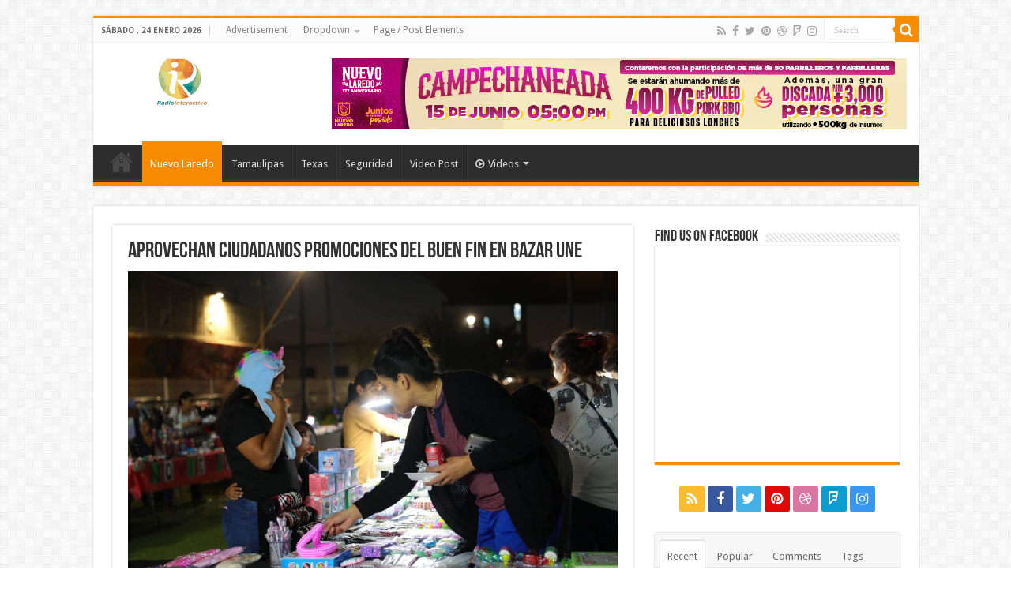

--- FILE ---
content_type: text/html; charset=UTF-8
request_url: https://www.radiointeractivo.com.mx/?p=4165
body_size: 72941
content:
<!DOCTYPE html>
<html lang="es" prefix="og: http://ogp.me/ns#">
<head>
<meta charset="UTF-8" />
<link rel="pingback" href="https://www.radiointeractivo.com.mx/xmlrpc.php" />
<title>APROVECHAN CIUDADANOS PROMOCIONES DEL BUEN FIN EN BAZAR UNE &#8211; Radio Interactivo</title>
<meta property="og:title" content="APROVECHAN CIUDADANOS PROMOCIONES DEL BUEN FIN EN BAZAR UNE - Radio Interactivo"/>
<meta property="og:type" content="article"/>
<meta property="og:description" content="Por: Staff | #NuevoLaredo #Tamaulipas Con música en vivo, negocios locales y promociones del “Buen f"/>
<meta property="og:url" content="https://www.radiointeractivo.com.mx/?p=4165"/>
<meta property="og:site_name" content="Radio Interactivo"/>
<meta property="og:image" content="https://www.radiointeractivo.com.mx/wp-content/uploads/2023/11/WhatsApp-Image-2023-11-19-at-1.55.28-PM-1.jpeg" />
<meta name='robots' content='max-image-preview:large' />
<link rel='dns-prefetch' href='//fonts.googleapis.com' />
<link rel="alternate" type="application/rss+xml" title="Radio Interactivo &raquo; Feed" href="https://www.radiointeractivo.com.mx/?feed=rss2" />
<link rel="alternate" type="application/rss+xml" title="Radio Interactivo &raquo; RSS de los comentarios" href="https://www.radiointeractivo.com.mx/?feed=comments-rss2" />
<link rel="alternate" type="application/rss+xml" title="Radio Interactivo &raquo; APROVECHAN CIUDADANOS PROMOCIONES DEL BUEN FIN EN BAZAR UNE RSS de los comentarios" href="https://www.radiointeractivo.com.mx/?feed=rss2&#038;p=4165" />
<link rel="alternate" title="oEmbed (JSON)" type="application/json+oembed" href="https://www.radiointeractivo.com.mx/index.php?rest_route=%2Foembed%2F1.0%2Fembed&#038;url=https%3A%2F%2Fwww.radiointeractivo.com.mx%2F%3Fp%3D4165" />
<link rel="alternate" title="oEmbed (XML)" type="text/xml+oembed" href="https://www.radiointeractivo.com.mx/index.php?rest_route=%2Foembed%2F1.0%2Fembed&#038;url=https%3A%2F%2Fwww.radiointeractivo.com.mx%2F%3Fp%3D4165&#038;format=xml" />
<style id='wp-img-auto-sizes-contain-inline-css' type='text/css'>
img:is([sizes=auto i],[sizes^="auto," i]){contain-intrinsic-size:3000px 1500px}
/*# sourceURL=wp-img-auto-sizes-contain-inline-css */
</style>
<style id='wp-emoji-styles-inline-css' type='text/css'>

	img.wp-smiley, img.emoji {
		display: inline !important;
		border: none !important;
		box-shadow: none !important;
		height: 1em !important;
		width: 1em !important;
		margin: 0 0.07em !important;
		vertical-align: -0.1em !important;
		background: none !important;
		padding: 0 !important;
	}
/*# sourceURL=wp-emoji-styles-inline-css */
</style>
<style id='wp-block-library-inline-css' type='text/css'>
:root{--wp-block-synced-color:#7a00df;--wp-block-synced-color--rgb:122,0,223;--wp-bound-block-color:var(--wp-block-synced-color);--wp-editor-canvas-background:#ddd;--wp-admin-theme-color:#007cba;--wp-admin-theme-color--rgb:0,124,186;--wp-admin-theme-color-darker-10:#006ba1;--wp-admin-theme-color-darker-10--rgb:0,107,160.5;--wp-admin-theme-color-darker-20:#005a87;--wp-admin-theme-color-darker-20--rgb:0,90,135;--wp-admin-border-width-focus:2px}@media (min-resolution:192dpi){:root{--wp-admin-border-width-focus:1.5px}}.wp-element-button{cursor:pointer}:root .has-very-light-gray-background-color{background-color:#eee}:root .has-very-dark-gray-background-color{background-color:#313131}:root .has-very-light-gray-color{color:#eee}:root .has-very-dark-gray-color{color:#313131}:root .has-vivid-green-cyan-to-vivid-cyan-blue-gradient-background{background:linear-gradient(135deg,#00d084,#0693e3)}:root .has-purple-crush-gradient-background{background:linear-gradient(135deg,#34e2e4,#4721fb 50%,#ab1dfe)}:root .has-hazy-dawn-gradient-background{background:linear-gradient(135deg,#faaca8,#dad0ec)}:root .has-subdued-olive-gradient-background{background:linear-gradient(135deg,#fafae1,#67a671)}:root .has-atomic-cream-gradient-background{background:linear-gradient(135deg,#fdd79a,#004a59)}:root .has-nightshade-gradient-background{background:linear-gradient(135deg,#330968,#31cdcf)}:root .has-midnight-gradient-background{background:linear-gradient(135deg,#020381,#2874fc)}:root{--wp--preset--font-size--normal:16px;--wp--preset--font-size--huge:42px}.has-regular-font-size{font-size:1em}.has-larger-font-size{font-size:2.625em}.has-normal-font-size{font-size:var(--wp--preset--font-size--normal)}.has-huge-font-size{font-size:var(--wp--preset--font-size--huge)}.has-text-align-center{text-align:center}.has-text-align-left{text-align:left}.has-text-align-right{text-align:right}.has-fit-text{white-space:nowrap!important}#end-resizable-editor-section{display:none}.aligncenter{clear:both}.items-justified-left{justify-content:flex-start}.items-justified-center{justify-content:center}.items-justified-right{justify-content:flex-end}.items-justified-space-between{justify-content:space-between}.screen-reader-text{border:0;clip-path:inset(50%);height:1px;margin:-1px;overflow:hidden;padding:0;position:absolute;width:1px;word-wrap:normal!important}.screen-reader-text:focus{background-color:#ddd;clip-path:none;color:#444;display:block;font-size:1em;height:auto;left:5px;line-height:normal;padding:15px 23px 14px;text-decoration:none;top:5px;width:auto;z-index:100000}html :where(.has-border-color){border-style:solid}html :where([style*=border-top-color]){border-top-style:solid}html :where([style*=border-right-color]){border-right-style:solid}html :where([style*=border-bottom-color]){border-bottom-style:solid}html :where([style*=border-left-color]){border-left-style:solid}html :where([style*=border-width]){border-style:solid}html :where([style*=border-top-width]){border-top-style:solid}html :where([style*=border-right-width]){border-right-style:solid}html :where([style*=border-bottom-width]){border-bottom-style:solid}html :where([style*=border-left-width]){border-left-style:solid}html :where(img[class*=wp-image-]){height:auto;max-width:100%}:where(figure){margin:0 0 1em}html :where(.is-position-sticky){--wp-admin--admin-bar--position-offset:var(--wp-admin--admin-bar--height,0px)}@media screen and (max-width:600px){html :where(.is-position-sticky){--wp-admin--admin-bar--position-offset:0px}}

/*# sourceURL=wp-block-library-inline-css */
</style><style id='wp-block-image-inline-css' type='text/css'>
.wp-block-image>a,.wp-block-image>figure>a{display:inline-block}.wp-block-image img{box-sizing:border-box;height:auto;max-width:100%;vertical-align:bottom}@media not (prefers-reduced-motion){.wp-block-image img.hide{visibility:hidden}.wp-block-image img.show{animation:show-content-image .4s}}.wp-block-image[style*=border-radius] img,.wp-block-image[style*=border-radius]>a{border-radius:inherit}.wp-block-image.has-custom-border img{box-sizing:border-box}.wp-block-image.aligncenter{text-align:center}.wp-block-image.alignfull>a,.wp-block-image.alignwide>a{width:100%}.wp-block-image.alignfull img,.wp-block-image.alignwide img{height:auto;width:100%}.wp-block-image .aligncenter,.wp-block-image .alignleft,.wp-block-image .alignright,.wp-block-image.aligncenter,.wp-block-image.alignleft,.wp-block-image.alignright{display:table}.wp-block-image .aligncenter>figcaption,.wp-block-image .alignleft>figcaption,.wp-block-image .alignright>figcaption,.wp-block-image.aligncenter>figcaption,.wp-block-image.alignleft>figcaption,.wp-block-image.alignright>figcaption{caption-side:bottom;display:table-caption}.wp-block-image .alignleft{float:left;margin:.5em 1em .5em 0}.wp-block-image .alignright{float:right;margin:.5em 0 .5em 1em}.wp-block-image .aligncenter{margin-left:auto;margin-right:auto}.wp-block-image :where(figcaption){margin-bottom:1em;margin-top:.5em}.wp-block-image.is-style-circle-mask img{border-radius:9999px}@supports ((-webkit-mask-image:none) or (mask-image:none)) or (-webkit-mask-image:none){.wp-block-image.is-style-circle-mask img{border-radius:0;-webkit-mask-image:url('data:image/svg+xml;utf8,<svg viewBox="0 0 100 100" xmlns="http://www.w3.org/2000/svg"><circle cx="50" cy="50" r="50"/></svg>');mask-image:url('data:image/svg+xml;utf8,<svg viewBox="0 0 100 100" xmlns="http://www.w3.org/2000/svg"><circle cx="50" cy="50" r="50"/></svg>');mask-mode:alpha;-webkit-mask-position:center;mask-position:center;-webkit-mask-repeat:no-repeat;mask-repeat:no-repeat;-webkit-mask-size:contain;mask-size:contain}}:root :where(.wp-block-image.is-style-rounded img,.wp-block-image .is-style-rounded img){border-radius:9999px}.wp-block-image figure{margin:0}.wp-lightbox-container{display:flex;flex-direction:column;position:relative}.wp-lightbox-container img{cursor:zoom-in}.wp-lightbox-container img:hover+button{opacity:1}.wp-lightbox-container button{align-items:center;backdrop-filter:blur(16px) saturate(180%);background-color:#5a5a5a40;border:none;border-radius:4px;cursor:zoom-in;display:flex;height:20px;justify-content:center;opacity:0;padding:0;position:absolute;right:16px;text-align:center;top:16px;width:20px;z-index:100}@media not (prefers-reduced-motion){.wp-lightbox-container button{transition:opacity .2s ease}}.wp-lightbox-container button:focus-visible{outline:3px auto #5a5a5a40;outline:3px auto -webkit-focus-ring-color;outline-offset:3px}.wp-lightbox-container button:hover{cursor:pointer;opacity:1}.wp-lightbox-container button:focus{opacity:1}.wp-lightbox-container button:focus,.wp-lightbox-container button:hover,.wp-lightbox-container button:not(:hover):not(:active):not(.has-background){background-color:#5a5a5a40;border:none}.wp-lightbox-overlay{box-sizing:border-box;cursor:zoom-out;height:100vh;left:0;overflow:hidden;position:fixed;top:0;visibility:hidden;width:100%;z-index:100000}.wp-lightbox-overlay .close-button{align-items:center;cursor:pointer;display:flex;justify-content:center;min-height:40px;min-width:40px;padding:0;position:absolute;right:calc(env(safe-area-inset-right) + 16px);top:calc(env(safe-area-inset-top) + 16px);z-index:5000000}.wp-lightbox-overlay .close-button:focus,.wp-lightbox-overlay .close-button:hover,.wp-lightbox-overlay .close-button:not(:hover):not(:active):not(.has-background){background:none;border:none}.wp-lightbox-overlay .lightbox-image-container{height:var(--wp--lightbox-container-height);left:50%;overflow:hidden;position:absolute;top:50%;transform:translate(-50%,-50%);transform-origin:top left;width:var(--wp--lightbox-container-width);z-index:9999999999}.wp-lightbox-overlay .wp-block-image{align-items:center;box-sizing:border-box;display:flex;height:100%;justify-content:center;margin:0;position:relative;transform-origin:0 0;width:100%;z-index:3000000}.wp-lightbox-overlay .wp-block-image img{height:var(--wp--lightbox-image-height);min-height:var(--wp--lightbox-image-height);min-width:var(--wp--lightbox-image-width);width:var(--wp--lightbox-image-width)}.wp-lightbox-overlay .wp-block-image figcaption{display:none}.wp-lightbox-overlay button{background:none;border:none}.wp-lightbox-overlay .scrim{background-color:#fff;height:100%;opacity:.9;position:absolute;width:100%;z-index:2000000}.wp-lightbox-overlay.active{visibility:visible}@media not (prefers-reduced-motion){.wp-lightbox-overlay.active{animation:turn-on-visibility .25s both}.wp-lightbox-overlay.active img{animation:turn-on-visibility .35s both}.wp-lightbox-overlay.show-closing-animation:not(.active){animation:turn-off-visibility .35s both}.wp-lightbox-overlay.show-closing-animation:not(.active) img{animation:turn-off-visibility .25s both}.wp-lightbox-overlay.zoom.active{animation:none;opacity:1;visibility:visible}.wp-lightbox-overlay.zoom.active .lightbox-image-container{animation:lightbox-zoom-in .4s}.wp-lightbox-overlay.zoom.active .lightbox-image-container img{animation:none}.wp-lightbox-overlay.zoom.active .scrim{animation:turn-on-visibility .4s forwards}.wp-lightbox-overlay.zoom.show-closing-animation:not(.active){animation:none}.wp-lightbox-overlay.zoom.show-closing-animation:not(.active) .lightbox-image-container{animation:lightbox-zoom-out .4s}.wp-lightbox-overlay.zoom.show-closing-animation:not(.active) .lightbox-image-container img{animation:none}.wp-lightbox-overlay.zoom.show-closing-animation:not(.active) .scrim{animation:turn-off-visibility .4s forwards}}@keyframes show-content-image{0%{visibility:hidden}99%{visibility:hidden}to{visibility:visible}}@keyframes turn-on-visibility{0%{opacity:0}to{opacity:1}}@keyframes turn-off-visibility{0%{opacity:1;visibility:visible}99%{opacity:0;visibility:visible}to{opacity:0;visibility:hidden}}@keyframes lightbox-zoom-in{0%{transform:translate(calc((-100vw + var(--wp--lightbox-scrollbar-width))/2 + var(--wp--lightbox-initial-left-position)),calc(-50vh + var(--wp--lightbox-initial-top-position))) scale(var(--wp--lightbox-scale))}to{transform:translate(-50%,-50%) scale(1)}}@keyframes lightbox-zoom-out{0%{transform:translate(-50%,-50%) scale(1);visibility:visible}99%{visibility:visible}to{transform:translate(calc((-100vw + var(--wp--lightbox-scrollbar-width))/2 + var(--wp--lightbox-initial-left-position)),calc(-50vh + var(--wp--lightbox-initial-top-position))) scale(var(--wp--lightbox-scale));visibility:hidden}}
/*# sourceURL=https://www.radiointeractivo.com.mx/wp-includes/blocks/image/style.min.css */
</style>
<style id='wp-block-paragraph-inline-css' type='text/css'>
.is-small-text{font-size:.875em}.is-regular-text{font-size:1em}.is-large-text{font-size:2.25em}.is-larger-text{font-size:3em}.has-drop-cap:not(:focus):first-letter{float:left;font-size:8.4em;font-style:normal;font-weight:100;line-height:.68;margin:.05em .1em 0 0;text-transform:uppercase}body.rtl .has-drop-cap:not(:focus):first-letter{float:none;margin-left:.1em}p.has-drop-cap.has-background{overflow:hidden}:root :where(p.has-background){padding:1.25em 2.375em}:where(p.has-text-color:not(.has-link-color)) a{color:inherit}p.has-text-align-left[style*="writing-mode:vertical-lr"],p.has-text-align-right[style*="writing-mode:vertical-rl"]{rotate:180deg}
/*# sourceURL=https://www.radiointeractivo.com.mx/wp-includes/blocks/paragraph/style.min.css */
</style>
<style id='global-styles-inline-css' type='text/css'>
:root{--wp--preset--aspect-ratio--square: 1;--wp--preset--aspect-ratio--4-3: 4/3;--wp--preset--aspect-ratio--3-4: 3/4;--wp--preset--aspect-ratio--3-2: 3/2;--wp--preset--aspect-ratio--2-3: 2/3;--wp--preset--aspect-ratio--16-9: 16/9;--wp--preset--aspect-ratio--9-16: 9/16;--wp--preset--color--black: #000000;--wp--preset--color--cyan-bluish-gray: #abb8c3;--wp--preset--color--white: #ffffff;--wp--preset--color--pale-pink: #f78da7;--wp--preset--color--vivid-red: #cf2e2e;--wp--preset--color--luminous-vivid-orange: #ff6900;--wp--preset--color--luminous-vivid-amber: #fcb900;--wp--preset--color--light-green-cyan: #7bdcb5;--wp--preset--color--vivid-green-cyan: #00d084;--wp--preset--color--pale-cyan-blue: #8ed1fc;--wp--preset--color--vivid-cyan-blue: #0693e3;--wp--preset--color--vivid-purple: #9b51e0;--wp--preset--gradient--vivid-cyan-blue-to-vivid-purple: linear-gradient(135deg,rgb(6,147,227) 0%,rgb(155,81,224) 100%);--wp--preset--gradient--light-green-cyan-to-vivid-green-cyan: linear-gradient(135deg,rgb(122,220,180) 0%,rgb(0,208,130) 100%);--wp--preset--gradient--luminous-vivid-amber-to-luminous-vivid-orange: linear-gradient(135deg,rgb(252,185,0) 0%,rgb(255,105,0) 100%);--wp--preset--gradient--luminous-vivid-orange-to-vivid-red: linear-gradient(135deg,rgb(255,105,0) 0%,rgb(207,46,46) 100%);--wp--preset--gradient--very-light-gray-to-cyan-bluish-gray: linear-gradient(135deg,rgb(238,238,238) 0%,rgb(169,184,195) 100%);--wp--preset--gradient--cool-to-warm-spectrum: linear-gradient(135deg,rgb(74,234,220) 0%,rgb(151,120,209) 20%,rgb(207,42,186) 40%,rgb(238,44,130) 60%,rgb(251,105,98) 80%,rgb(254,248,76) 100%);--wp--preset--gradient--blush-light-purple: linear-gradient(135deg,rgb(255,206,236) 0%,rgb(152,150,240) 100%);--wp--preset--gradient--blush-bordeaux: linear-gradient(135deg,rgb(254,205,165) 0%,rgb(254,45,45) 50%,rgb(107,0,62) 100%);--wp--preset--gradient--luminous-dusk: linear-gradient(135deg,rgb(255,203,112) 0%,rgb(199,81,192) 50%,rgb(65,88,208) 100%);--wp--preset--gradient--pale-ocean: linear-gradient(135deg,rgb(255,245,203) 0%,rgb(182,227,212) 50%,rgb(51,167,181) 100%);--wp--preset--gradient--electric-grass: linear-gradient(135deg,rgb(202,248,128) 0%,rgb(113,206,126) 100%);--wp--preset--gradient--midnight: linear-gradient(135deg,rgb(2,3,129) 0%,rgb(40,116,252) 100%);--wp--preset--font-size--small: 13px;--wp--preset--font-size--medium: 20px;--wp--preset--font-size--large: 36px;--wp--preset--font-size--x-large: 42px;--wp--preset--spacing--20: 0.44rem;--wp--preset--spacing--30: 0.67rem;--wp--preset--spacing--40: 1rem;--wp--preset--spacing--50: 1.5rem;--wp--preset--spacing--60: 2.25rem;--wp--preset--spacing--70: 3.38rem;--wp--preset--spacing--80: 5.06rem;--wp--preset--shadow--natural: 6px 6px 9px rgba(0, 0, 0, 0.2);--wp--preset--shadow--deep: 12px 12px 50px rgba(0, 0, 0, 0.4);--wp--preset--shadow--sharp: 6px 6px 0px rgba(0, 0, 0, 0.2);--wp--preset--shadow--outlined: 6px 6px 0px -3px rgb(255, 255, 255), 6px 6px rgb(0, 0, 0);--wp--preset--shadow--crisp: 6px 6px 0px rgb(0, 0, 0);}:where(.is-layout-flex){gap: 0.5em;}:where(.is-layout-grid){gap: 0.5em;}body .is-layout-flex{display: flex;}.is-layout-flex{flex-wrap: wrap;align-items: center;}.is-layout-flex > :is(*, div){margin: 0;}body .is-layout-grid{display: grid;}.is-layout-grid > :is(*, div){margin: 0;}:where(.wp-block-columns.is-layout-flex){gap: 2em;}:where(.wp-block-columns.is-layout-grid){gap: 2em;}:where(.wp-block-post-template.is-layout-flex){gap: 1.25em;}:where(.wp-block-post-template.is-layout-grid){gap: 1.25em;}.has-black-color{color: var(--wp--preset--color--black) !important;}.has-cyan-bluish-gray-color{color: var(--wp--preset--color--cyan-bluish-gray) !important;}.has-white-color{color: var(--wp--preset--color--white) !important;}.has-pale-pink-color{color: var(--wp--preset--color--pale-pink) !important;}.has-vivid-red-color{color: var(--wp--preset--color--vivid-red) !important;}.has-luminous-vivid-orange-color{color: var(--wp--preset--color--luminous-vivid-orange) !important;}.has-luminous-vivid-amber-color{color: var(--wp--preset--color--luminous-vivid-amber) !important;}.has-light-green-cyan-color{color: var(--wp--preset--color--light-green-cyan) !important;}.has-vivid-green-cyan-color{color: var(--wp--preset--color--vivid-green-cyan) !important;}.has-pale-cyan-blue-color{color: var(--wp--preset--color--pale-cyan-blue) !important;}.has-vivid-cyan-blue-color{color: var(--wp--preset--color--vivid-cyan-blue) !important;}.has-vivid-purple-color{color: var(--wp--preset--color--vivid-purple) !important;}.has-black-background-color{background-color: var(--wp--preset--color--black) !important;}.has-cyan-bluish-gray-background-color{background-color: var(--wp--preset--color--cyan-bluish-gray) !important;}.has-white-background-color{background-color: var(--wp--preset--color--white) !important;}.has-pale-pink-background-color{background-color: var(--wp--preset--color--pale-pink) !important;}.has-vivid-red-background-color{background-color: var(--wp--preset--color--vivid-red) !important;}.has-luminous-vivid-orange-background-color{background-color: var(--wp--preset--color--luminous-vivid-orange) !important;}.has-luminous-vivid-amber-background-color{background-color: var(--wp--preset--color--luminous-vivid-amber) !important;}.has-light-green-cyan-background-color{background-color: var(--wp--preset--color--light-green-cyan) !important;}.has-vivid-green-cyan-background-color{background-color: var(--wp--preset--color--vivid-green-cyan) !important;}.has-pale-cyan-blue-background-color{background-color: var(--wp--preset--color--pale-cyan-blue) !important;}.has-vivid-cyan-blue-background-color{background-color: var(--wp--preset--color--vivid-cyan-blue) !important;}.has-vivid-purple-background-color{background-color: var(--wp--preset--color--vivid-purple) !important;}.has-black-border-color{border-color: var(--wp--preset--color--black) !important;}.has-cyan-bluish-gray-border-color{border-color: var(--wp--preset--color--cyan-bluish-gray) !important;}.has-white-border-color{border-color: var(--wp--preset--color--white) !important;}.has-pale-pink-border-color{border-color: var(--wp--preset--color--pale-pink) !important;}.has-vivid-red-border-color{border-color: var(--wp--preset--color--vivid-red) !important;}.has-luminous-vivid-orange-border-color{border-color: var(--wp--preset--color--luminous-vivid-orange) !important;}.has-luminous-vivid-amber-border-color{border-color: var(--wp--preset--color--luminous-vivid-amber) !important;}.has-light-green-cyan-border-color{border-color: var(--wp--preset--color--light-green-cyan) !important;}.has-vivid-green-cyan-border-color{border-color: var(--wp--preset--color--vivid-green-cyan) !important;}.has-pale-cyan-blue-border-color{border-color: var(--wp--preset--color--pale-cyan-blue) !important;}.has-vivid-cyan-blue-border-color{border-color: var(--wp--preset--color--vivid-cyan-blue) !important;}.has-vivid-purple-border-color{border-color: var(--wp--preset--color--vivid-purple) !important;}.has-vivid-cyan-blue-to-vivid-purple-gradient-background{background: var(--wp--preset--gradient--vivid-cyan-blue-to-vivid-purple) !important;}.has-light-green-cyan-to-vivid-green-cyan-gradient-background{background: var(--wp--preset--gradient--light-green-cyan-to-vivid-green-cyan) !important;}.has-luminous-vivid-amber-to-luminous-vivid-orange-gradient-background{background: var(--wp--preset--gradient--luminous-vivid-amber-to-luminous-vivid-orange) !important;}.has-luminous-vivid-orange-to-vivid-red-gradient-background{background: var(--wp--preset--gradient--luminous-vivid-orange-to-vivid-red) !important;}.has-very-light-gray-to-cyan-bluish-gray-gradient-background{background: var(--wp--preset--gradient--very-light-gray-to-cyan-bluish-gray) !important;}.has-cool-to-warm-spectrum-gradient-background{background: var(--wp--preset--gradient--cool-to-warm-spectrum) !important;}.has-blush-light-purple-gradient-background{background: var(--wp--preset--gradient--blush-light-purple) !important;}.has-blush-bordeaux-gradient-background{background: var(--wp--preset--gradient--blush-bordeaux) !important;}.has-luminous-dusk-gradient-background{background: var(--wp--preset--gradient--luminous-dusk) !important;}.has-pale-ocean-gradient-background{background: var(--wp--preset--gradient--pale-ocean) !important;}.has-electric-grass-gradient-background{background: var(--wp--preset--gradient--electric-grass) !important;}.has-midnight-gradient-background{background: var(--wp--preset--gradient--midnight) !important;}.has-small-font-size{font-size: var(--wp--preset--font-size--small) !important;}.has-medium-font-size{font-size: var(--wp--preset--font-size--medium) !important;}.has-large-font-size{font-size: var(--wp--preset--font-size--large) !important;}.has-x-large-font-size{font-size: var(--wp--preset--font-size--x-large) !important;}
/*# sourceURL=global-styles-inline-css */
</style>

<style id='classic-theme-styles-inline-css' type='text/css'>
/*! This file is auto-generated */
.wp-block-button__link{color:#fff;background-color:#32373c;border-radius:9999px;box-shadow:none;text-decoration:none;padding:calc(.667em + 2px) calc(1.333em + 2px);font-size:1.125em}.wp-block-file__button{background:#32373c;color:#fff;text-decoration:none}
/*# sourceURL=/wp-includes/css/classic-themes.min.css */
</style>
<link rel='stylesheet' id='taqyeem-buttons-style-css' href='https://www.radiointeractivo.com.mx/wp-content/plugins/taqyeem-buttons/assets/style.css' type='text/css' media='all' />
<link rel='stylesheet' id='taqyeem-style-css' href='https://www.radiointeractivo.com.mx/wp-content/plugins/taqyeem/style.css' type='text/css' media='all' />
<link rel='stylesheet' id='tie-style-css' href='https://www.radiointeractivo.com.mx/wp-content/themes/sahifa/style.css' type='text/css' media='all' />
<link rel='stylesheet' id='tie-ilightbox-skin-css' href='https://www.radiointeractivo.com.mx/wp-content/themes/sahifa/css/ilightbox/dark-skin/skin.css' type='text/css' media='all' />
<link rel='stylesheet' id='Droid+Sans-css' href='https://fonts.googleapis.com/css?family=Droid+Sans%3Aregular%2C700' type='text/css' media='all' />
<script type="text/javascript" src="https://www.radiointeractivo.com.mx/wp-includes/js/jquery/jquery.min.js" id="jquery-core-js"></script>
<script type="text/javascript" src="https://www.radiointeractivo.com.mx/wp-includes/js/jquery/jquery-migrate.min.js" id="jquery-migrate-js"></script>
<script type="text/javascript" src="https://www.radiointeractivo.com.mx/wp-content/plugins/taqyeem/js/tie.js" id="taqyeem-main-js"></script>
<link rel="https://api.w.org/" href="https://www.radiointeractivo.com.mx/index.php?rest_route=/" /><link rel="alternate" title="JSON" type="application/json" href="https://www.radiointeractivo.com.mx/index.php?rest_route=/wp/v2/posts/4165" /><link rel="EditURI" type="application/rsd+xml" title="RSD" href="https://www.radiointeractivo.com.mx/xmlrpc.php?rsd" />
<meta name="generator" content="WordPress 6.9" />
<link rel="canonical" href="https://www.radiointeractivo.com.mx/?p=4165" />
<link rel='shortlink' href='https://www.radiointeractivo.com.mx/?p=4165' />
<script type='text/javascript'>
/* <![CDATA[ */
var taqyeem = {"ajaxurl":"https://www.radiointeractivo.com.mx/wp-admin/admin-ajax.php" , "your_rating":"Your Rating:"};
/* ]]> */
</script>

<style type="text/css" media="screen">

</style>
<link rel="shortcut icon" href="https://www.radiointeractivo.com.mx/wp-content/themes/sahifa/favicon.ico" title="Favicon" />
<!--[if IE]>
<script type="text/javascript">jQuery(document).ready(function (){ jQuery(".menu-item").has("ul").children("a").attr("aria-haspopup", "true");});</script>
<![endif]-->
<!--[if lt IE 9]>
<script src="https://www.radiointeractivo.com.mx/wp-content/themes/sahifa/js/html5.js"></script>
<script src="https://www.radiointeractivo.com.mx/wp-content/themes/sahifa/js/selectivizr-min.js"></script>
<![endif]-->
<!--[if IE 9]>
<link rel="stylesheet" type="text/css" media="all" href="https://www.radiointeractivo.com.mx/wp-content/themes/sahifa/css/ie9.css" />
<![endif]-->
<!--[if IE 8]>
<link rel="stylesheet" type="text/css" media="all" href="https://www.radiointeractivo.com.mx/wp-content/themes/sahifa/css/ie8.css" />
<![endif]-->
<!--[if IE 7]>
<link rel="stylesheet" type="text/css" media="all" href="https://www.radiointeractivo.com.mx/wp-content/themes/sahifa/css/ie7.css" />
<![endif]-->


<meta name="viewport" content="width=device-width, initial-scale=1.0" />
<link rel="apple-touch-icon-precomposed" sizes="144x144" href="https://www.radiointeractivo.com.mx/wp-content/uploads/2023/08/144_144-RADIO.png" />
<link rel="apple-touch-icon-precomposed" sizes="120x120" href="https://www.radiointeractivo.com.mx/wp-content/uploads/2023/08/120_120-RADIO.png" />
<link rel="apple-touch-icon-precomposed" sizes="72x72" href="https://www.radiointeractivo.com.mx/wp-content/uploads/2023/08/72_72-RADIO.png" />
<link rel="apple-touch-icon-precomposed" href="https://www.radiointeractivo.com.mx/wp-content/uploads/2023/08/57_57-RADIO.png" />



<style type="text/css" media="screen">

body{
	font-family: 'Droid Sans';
}


</style>

		<script type="text/javascript">
			/* <![CDATA[ */
				var sf_position = '0';
				var sf_templates = "<a href=\"{search_url_escaped}\">View All Results<\/a>";
				var sf_input = '.search-live';
				jQuery(document).ready(function(){
					jQuery(sf_input).ajaxyLiveSearch({"expand":false,"searchUrl":"https:\/\/www.radiointeractivo.com.mx\/?s=%s","text":"Search","delay":500,"iwidth":180,"width":315,"ajaxUrl":"https:\/\/www.radiointeractivo.com.mx\/wp-admin\/admin-ajax.php","rtl":0});
					jQuery(".live-search_ajaxy-selective-input").keyup(function() {
						var width = jQuery(this).val().length * 8;
						if(width < 50) {
							width = 50;
						}
						jQuery(this).width(width);
					});
					jQuery(".live-search_ajaxy-selective-search").click(function() {
						jQuery(this).find(".live-search_ajaxy-selective-input").focus();
					});
					jQuery(".live-search_ajaxy-selective-close").click(function() {
						jQuery(this).parent().remove();
					});
				});
			/* ]]> */
		</script>
		<link rel="icon" href="https://www.radiointeractivo.com.mx/wp-content/uploads/2023/08/cropped-144_144-RADIO-32x32.png" sizes="32x32" />
<link rel="icon" href="https://www.radiointeractivo.com.mx/wp-content/uploads/2023/08/cropped-144_144-RADIO-192x192.png" sizes="192x192" />
<link rel="apple-touch-icon" href="https://www.radiointeractivo.com.mx/wp-content/uploads/2023/08/cropped-144_144-RADIO-180x180.png" />
<meta name="msapplication-TileImage" content="https://www.radiointeractivo.com.mx/wp-content/uploads/2023/08/cropped-144_144-RADIO-270x270.png" />
</head>
<body id="top" class="wp-singular post-template-default single single-post postid-4165 single-format-standard wp-theme-sahifa lazy-enabled">

<div class="wrapper-outer">

	<div class="background-cover"></div>

	<aside id="slide-out">

			<div class="search-mobile">
			<form method="get" id="searchform-mobile" action="https://www.radiointeractivo.com.mx/">
				<button class="search-button" type="submit" value="Search"><i class="fa fa-search"></i></button>
				<input type="text" id="s-mobile" name="s" title="Search" value="Search" onfocus="if (this.value == 'Search') {this.value = '';}" onblur="if (this.value == '') {this.value = 'Search';}"  />
			</form>
		</div><!-- .search-mobile /-->
	
			<div class="social-icons">
		<a class="ttip-none" title="Rss" href="https://www.radiointeractivo.com.mx/?feed=rss2" target="_blank"><i class="fa fa-rss"></i></a><a class="ttip-none" title="Facebook" href="https://www.facebook.com/TieLabs" target="_blank"><i class="fa fa-facebook"></i></a><a class="ttip-none" title="Twitter" href="https://twitter.com/TieLabs" target="_blank"><i class="fa fa-twitter"></i></a><a class="ttip-none" title="Pinterest" href="http://www.pinterest.com/mo3aser/" target="_blank"><i class="fa fa-pinterest"></i></a><a class="ttip-none" title="Dribbble" href="http://dribbble.com/mo3aser" target="_blank"><i class="fa fa-dribbble"></i></a><a class="ttip-none" title="Foursquare" href="https://foursquare.com/mo3aser" target="_blank"><i class="fa fa-foursquare"></i></a><a class="ttip-none" title="instagram" href="http://instagram.com/imo3aser" target="_blank"><i class="fa fa-instagram"></i></a>
			</div>

	
		<div id="mobile-menu" ></div>
	</aside><!-- #slide-out /-->

		<div id="wrapper" class="boxed">
		<div class="inner-wrapper">

		<header id="theme-header" class="theme-header">
						<div id="top-nav" class="top-nav">
				<div class="container">

							<span class="today-date">sábado ,  24  enero 2026</span>
				<div class="top-menu"><ul id="menu-top" class="menu"><li id="menu-item-685" class="menu-item menu-item-type-post_type menu-item-object-page menu-item-685"><a href="https://www.radiointeractivo.com.mx/?page_id=377">Advertisement</a></li>
<li id="menu-item-626" class="menu-item menu-item-type-custom menu-item-object-custom menu-item-has-children menu-item-626"><a href="#">Dropdown</a>
<ul class="sub-menu">
	<li id="menu-item-627" class="menu-item menu-item-type-custom menu-item-object-custom menu-item-627"><a href="#">Sub Menu</a></li>
	<li id="menu-item-629" class="menu-item menu-item-type-custom menu-item-object-custom menu-item-has-children menu-item-629"><a href="#">Sub Menu</a>
	<ul class="sub-menu">
		<li id="menu-item-630" class="menu-item menu-item-type-custom menu-item-object-custom menu-item-630"><a href="#">Sub Menu 2</a></li>
		<li id="menu-item-631" class="menu-item menu-item-type-custom menu-item-object-custom menu-item-631"><a href="#">Sub Menu 2</a></li>
	</ul>
</li>
	<li id="menu-item-628" class="menu-item menu-item-type-custom menu-item-object-custom menu-item-628"><a href="#">Sub Menu</a></li>
</ul>
</li>
<li id="menu-item-686" class="menu-item menu-item-type-post_type menu-item-object-page menu-item-686"><a href="https://www.radiointeractivo.com.mx/?page_id=363">Page / Post Elements</a></li>
</ul></div>
						<div class="search-block">
						<form method="get" id="searchform-header" action="https://www.radiointeractivo.com.mx/">
							<button class="search-button" type="submit" value="Search"><i class="fa fa-search"></i></button>
							<input class="search-live" type="text" id="s-header" name="s" title="Search" value="Search" onfocus="if (this.value == 'Search') {this.value = '';}" onblur="if (this.value == '') {this.value = 'Search';}"  />
						</form>
					</div><!-- .search-block /-->
			<div class="social-icons">
		<a class="ttip-none" title="Rss" href="https://www.radiointeractivo.com.mx/?feed=rss2" target="_blank"><i class="fa fa-rss"></i></a><a class="ttip-none" title="Facebook" href="https://www.facebook.com/TieLabs" target="_blank"><i class="fa fa-facebook"></i></a><a class="ttip-none" title="Twitter" href="https://twitter.com/TieLabs" target="_blank"><i class="fa fa-twitter"></i></a><a class="ttip-none" title="Pinterest" href="http://www.pinterest.com/mo3aser/" target="_blank"><i class="fa fa-pinterest"></i></a><a class="ttip-none" title="Dribbble" href="http://dribbble.com/mo3aser" target="_blank"><i class="fa fa-dribbble"></i></a><a class="ttip-none" title="Foursquare" href="https://foursquare.com/mo3aser" target="_blank"><i class="fa fa-foursquare"></i></a><a class="ttip-none" title="instagram" href="http://instagram.com/imo3aser" target="_blank"><i class="fa fa-instagram"></i></a>
			</div>

	
	
				</div><!-- .container /-->
			</div><!-- .top-menu /-->
			
		<div class="header-content">

					<a id="slide-out-open" class="slide-out-open" href="#"><span></span></a>
		
			<div class="logo">
			<h2>								<a title="Radio Interactivo" href="https://www.radiointeractivo.com.mx/">
					<img src="https://www.radiointeractivo.com.mx/wp-content/uploads/2023/08/Diseno-sin-titulo-14.png" alt="Radio Interactivo"  /><strong>Radio Interactivo </strong>
				</a>
			</h2>			</div><!-- .logo /-->
			<div class="e3lan e3lan-top">
			<a href="https://www.radiointeractivo.com.mx/wp-content/uploads/2024/03/Diseno-sin-titulo-4.png" title="" >
				<img src="https://www.radiointeractivo.com.mx/wp-content/uploads/2025/06/BANNER-CAMPECHANEADA-3.jpg" alt="" />
			</a>
				</div>			<div class="clear"></div>

		</div>
													<nav id="main-nav">
				<div class="container">

									<a class="main-nav-logo" title="Radio Interactivo" href="https://www.radiointeractivo.com.mx/">
						<img src="https://www.radiointeractivo.com.mx/wp-content/uploads/2023/08/144_144-RADIO.png" width="195" height="54" alt="Radio Interactivo">
					</a>
				
					<div class="main-menu"><ul id="menu-main-menu" class="menu"><li id="menu-item-633" class="menu-item menu-item-type-custom menu-item-object-custom menu-item-home menu-item-633"><a href="https://www.radiointeractivo.com.mx">Home</a></li>
<li id="menu-item-688" class="menu-item menu-item-type-taxonomy menu-item-object-category current-post-ancestor current-menu-parent current-post-parent menu-item-688"><a href="https://www.radiointeractivo.com.mx/?cat=38">Nuevo Laredo</a></li>
<li id="menu-item-689" class="menu-item menu-item-type-taxonomy menu-item-object-category menu-item-689"><a href="https://www.radiointeractivo.com.mx/?cat=39">Tamaulipas</a></li>
<li id="menu-item-697" class="menu-item menu-item-type-taxonomy menu-item-object-category menu-item-697"><a href="https://www.radiointeractivo.com.mx/?cat=40">Texas</a></li>
<li id="menu-item-698" class="menu-item menu-item-type-taxonomy menu-item-object-category menu-item-698"><a href="https://www.radiointeractivo.com.mx/?cat=41">Seguridad</a></li>
<li id="menu-item-639" class="menu-item menu-item-type-post_type menu-item-object-post menu-item-639"><a href="https://www.radiointeractivo.com.mx/?p=35">Video Post</a></li>
<li id="menu-item-603" class="menu-item menu-item-type-taxonomy menu-item-object-category menu-item-603 mega-menu mega-cat "><a href="https://www.radiointeractivo.com.mx/?cat=15"><i class="fa fa-play-circle-o"></i>Videos</a>
<div class="mega-menu-block menu-sub-content">

<div class="mega-menu-content">
<div class="mega-cat-wrapper">  <div class="mega-cat-content"><div id="mega-cat-603-15" class="mega-cat-content-tab"><div class="mega-menu-post"><div class="post-thumbnail tie_video"><a class="mega-menu-link" href="https://www.radiointeractivo.com.mx/?p=13" title="Top Search Engine Optimization Strategies!"><img src="https://www.radiointeractivo.com.mx/wp-content/uploads/2015/01/NmnKzKIyQsyGIkFjiNsb_20140717_212636-3-310x165.jpg" width="310" height="165" alt="Top Search Engine Optimization Strategies!" /><span class="fa overlay-icon"></span></a></div><h3 class="post-box-title"><a class="mega-menu-link" href="https://www.radiointeractivo.com.mx/?p=13" title="Top Search Engine Optimization Strategies!">Top Search Engine Optimization Strategies!</a></h3>
									<span class="tie-date"><i class="fa fa-clock-o"></i>26 enero, 2015</span>
							</div> <!-- mega-menu-post --><div class="mega-menu-post"><div class="post-thumbnail tie_video"><a class="mega-menu-link" href="https://www.radiointeractivo.com.mx/?p=25" title="Which Company Would You Choose?"><img src="https://www.radiointeractivo.com.mx/wp-content/uploads/2015/01/lock-310x165.jpg" width="310" height="165" alt="Which Company Would You Choose?" /><span class="fa overlay-icon"></span></a></div><h3 class="post-box-title"><a class="mega-menu-link" href="https://www.radiointeractivo.com.mx/?p=25" title="Which Company Would You Choose?">Which Company Would You Choose?</a></h3>
									<span class="tie-date"><i class="fa fa-clock-o"></i>25 enero, 2015</span>
							</div> <!-- mega-menu-post --><div class="mega-menu-post"><div class="post-thumbnail tie_video"><a class="mega-menu-link" href="https://www.radiointeractivo.com.mx/?p=35" title="Are You Still Using That Slow, Old Typewriter?"><img src="https://www.radiointeractivo.com.mx/wp-content/uploads/2015/01/7998125906_4489ed8a2f_b-310x165.jpg" width="310" height="165" alt="Are You Still Using That Slow, Old Typewriter?" /><span class="fa overlay-icon"></span></a></div><h3 class="post-box-title"><a class="mega-menu-link" href="https://www.radiointeractivo.com.mx/?p=35" title="Are You Still Using That Slow, Old Typewriter?">Are You Still Using That Slow, Old Typewriter?</a></h3>
									<span class="tie-date"><i class="fa fa-clock-o"></i>24 septiembre, 2014</span>
							</div> <!-- mega-menu-post --><div class="mega-menu-post"><div class="post-thumbnail tie_video"><a class="mega-menu-link" href="https://www.radiointeractivo.com.mx/?p=21" title="10,000 Web Site Visitors In One Month:Guaranteed"><img src="https://www.radiointeractivo.com.mx/wp-content/uploads/2015/01/girl-310x165.jpg" width="310" height="165" alt="10,000 Web Site Visitors In One Month:Guaranteed" /><span class="fa overlay-icon"></span></a></div><h3 class="post-box-title"><a class="mega-menu-link" href="https://www.radiointeractivo.com.mx/?p=21" title="10,000 Web Site Visitors In One Month:Guaranteed">10,000 Web Site Visitors In One Month:Guaranteed</a></h3>
									<span class="tie-date"><i class="fa fa-clock-o"></i>24 julio, 2014</span>
							</div> <!-- mega-menu-post --></div><!-- .mega-cat-content-tab --> </div> <!-- .mega-cat-content -->
								<div class="clear"></div>
							</div> <!-- .mega-cat-Wrapper --> 
</div><!-- .mega-menu-content --> 
</div><!-- .mega-menu-block --> 
</li>
</ul></div>					
					
				</div>
			</nav><!-- .main-nav /-->
					</header><!-- #header /-->

	
	
	<div id="main-content" class="container">

	
	
	
	
	
	<div class="content">

		
		
		

		
		<article class="post-listing post-4165 post type-post status-publish format-standard has-post-thumbnail  category-nuevo-laredo" id="the-post">
			
			<div class="post-inner">

							<h1 class="name post-title entry-title"><span itemprop="name">APROVECHAN CIUDADANOS PROMOCIONES DEL BUEN FIN EN BAZAR UNE</span></h1>

							
				<div class="entry">
					
					
					
<figure class="wp-block-image size-large"><img fetchpriority="high" decoding="async" width="1024" height="682" src="https://www.radiointeractivo.com.mx/wp-content/uploads/2023/11/WhatsApp-Image-2023-11-19-at-1.55.28-PM-1-1024x682.jpeg" alt="" class="wp-image-4166" srcset="https://www.radiointeractivo.com.mx/wp-content/uploads/2023/11/WhatsApp-Image-2023-11-19-at-1.55.28-PM-1-1024x682.jpeg 1024w, https://www.radiointeractivo.com.mx/wp-content/uploads/2023/11/WhatsApp-Image-2023-11-19-at-1.55.28-PM-1-300x200.jpeg 300w, https://www.radiointeractivo.com.mx/wp-content/uploads/2023/11/WhatsApp-Image-2023-11-19-at-1.55.28-PM-1-768x512.jpeg 768w, https://www.radiointeractivo.com.mx/wp-content/uploads/2023/11/WhatsApp-Image-2023-11-19-at-1.55.28-PM-1-310x205.jpeg 310w, https://www.radiointeractivo.com.mx/wp-content/uploads/2023/11/WhatsApp-Image-2023-11-19-at-1.55.28-PM-1.jpeg 1280w" sizes="(max-width: 1024px) 100vw, 1024px" /></figure>



<p>Por: Staff | #NuevoLaredo #Tamaulipas</p>



<p>Con música en vivo, negocios locales y promociones del “Buen fin” se llevó a cabo el Bazar UNE en la plaza Simón Bolívar que reunió a decenas de familias que disfrutaron de un gran ambiente.</p>



<p>En este lugar fueron instalados más de 30 comercios que ofrecieron a los asistentes desde accesorios, ropa, calzado, velas, alimentos entre otros artículos que la ciudadanía pudo adquirir a bajo costo.</p>



<p>La doctora Liliana Arjona Barocio, secretaria de Bienestar Social Municipal indicó que a través de las ediciones del Bazar UNE la administración impulsa a los emprendimientos locales, que les generen ventas y se den a conocer entre la comunidad.</p>



<p>Samantha Corral Márquez del negocio “Arábi Candles” quien realiza velas gourmet, aromáticas y artesanales agradeció al gobierno municipal por brindar espacios para promover gratuitamente su producto.</p>



<p>“Es un apoyo muy grande para nosotros los emprendedores, me parece muy bien porque por ejemplo nosotras que tenemos dos meses que vamos iniciando no tenemos la oportunidad de tener un local, un agradecimiento muy especial para la presidenta Carmen Lilia que nos apoya” dijo Corral Márquez, emprendedora.</p>



<p>Aime Rodríguez Ceballos, del negocio de repostería “Azuquita” informó que tiene dos años con su emprendimiento y ha acudido en varias ocasiones a los bazares UNE con los cuales ha tenido incremento en sus ventas.</p>



<p>“Nos ha ido muy bien, entonces se nos hace una ayuda muy grande para todos los emprendedores porque nos ayuda mucho a dar a conocer nuestro negocios y de ahí pues salen clientes nuevos, nos hacen crecer, le doy las gracias a la presidenta municipal por organizar este tipo de bazares”, mencionó Rodríguez Ceballos, emprendedora.</p>



<p>Roberto Lozano de “Xhaman Holistic Boutique” en el que ofrecen productos de sanación, conexión espiritual, cuarzos e inciensos expresó que “es muy bueno este tipo de actividades porque uno como emprendedor a veces no tiene el capital para establecerse en algún lugar, entonces este tipo de actividades ayuda mucho a que la gente se acerque y nos conozca es muy bueno que el gobierno se esté encargando de apoyar a la misma gente de la ciudad”, declaró.</p>



<p>El Bazar UNE estuvo amenizado por el Grupo Insignia y Los Romeritos quienes pusieron a bailar a los presentes. Además que la ciudadanía tuvo la opción de tener un recuerdo en el set de fotografía con motivo de la Revolución Mexicana.</p>
					
									</div><!-- .entry /-->


								<div class="clear"></div>
			</div><!-- .post-inner -->

			<script type="application/ld+json" class="tie-schema-graph">{"@context":"http:\/\/schema.org","@type":"Article","dateCreated":"2023-11-19T19:41:27-06:00","datePublished":"2023-11-19T19:41:27-06:00","dateModified":"2023-11-19T19:41:28-06:00","headline":"APROVECHAN CIUDADANOS PROMOCIONES DEL BUEN FIN EN BAZAR UNE","name":"APROVECHAN CIUDADANOS PROMOCIONES DEL BUEN FIN EN BAZAR UNE","keywords":[],"url":"https:\/\/www.radiointeractivo.com.mx\/?p=4165","description":"Por: Staff | #NuevoLaredo #Tamaulipas Con m\u00fasica en vivo, negocios locales y promociones del \u201cBuen fin\u201d se llev\u00f3 a cabo el Bazar UNE en la plaza Sim\u00f3n Bol\u00edvar que reuni\u00f3 a decenas de familias que disf","copyrightYear":"2023","publisher":{"@id":"#Publisher","@type":"Organization","name":"Radio Interactivo","logo":{"@type":"ImageObject","url":"https:\/\/www.radiointeractivo.com.mx\/wp-content\/uploads\/2023\/08\/Diseno-sin-titulo-14.png"},"sameAs":["https:\/\/www.facebook.com\/TieLabs","https:\/\/twitter.com\/TieLabs","http:\/\/dribbble.com\/mo3aser","https:\/\/foursquare.com\/mo3aser","http:\/\/www.pinterest.com\/mo3aser\/","http:\/\/instagram.com\/imo3aser"]},"sourceOrganization":{"@id":"#Publisher"},"copyrightHolder":{"@id":"#Publisher"},"mainEntityOfPage":{"@type":"WebPage","@id":"https:\/\/www.radiointeractivo.com.mx\/?p=4165"},"author":{"@type":"Person","name":"Luis I. Valtierra Hern\u00e1ndez","url":"https:\/\/www.radiointeractivo.com.mx\/?author=1"},"articleSection":"Nuevo Laredo","articleBody":"\n\n\n\n\nPor: Staff | #NuevoLaredo #Tamaulipas\n\n\n\nCon m\u00fasica en vivo, negocios locales y promociones del \u201cBuen fin\u201d se llev\u00f3 a cabo el Bazar UNE en la plaza Sim\u00f3n Bol\u00edvar que reuni\u00f3 a decenas de familias que disfrutaron de un gran ambiente.\n\n\n\nEn este lugar fueron instalados m\u00e1s de 30 comercios que ofrecieron a los asistentes desde accesorios, ropa, calzado, velas, alimentos entre otros art\u00edculos que la ciudadan\u00eda pudo adquirir a bajo costo.\n\n\n\nLa doctora Liliana Arjona Barocio, secretaria de Bienestar Social Municipal indic\u00f3 que a trav\u00e9s de las ediciones del Bazar UNE la administraci\u00f3n impulsa a los emprendimientos locales, que les generen ventas y se den a conocer entre la comunidad.\n\n\n\nSamantha Corral M\u00e1rquez del negocio \u201cAr\u00e1bi Candles\u201d quien realiza velas gourmet, arom\u00e1ticas y artesanales agradeci\u00f3 al gobierno municipal por brindar espacios para promover gratuitamente su producto.\n\n\n\n\u201cEs un apoyo muy grande para nosotros los emprendedores, me parece muy bien porque por ejemplo nosotras que tenemos dos meses que vamos iniciando no tenemos la oportunidad de tener un local, un agradecimiento muy especial para la presidenta Carmen Lilia que nos apoya\u201d dijo Corral M\u00e1rquez, emprendedora.\n\n\n\nAime Rodr\u00edguez Ceballos, del negocio de reposter\u00eda \u201cAzuquita\u201d inform\u00f3 que tiene dos a\u00f1os con su emprendimiento y ha acudido en varias ocasiones a los bazares UNE con los cuales ha tenido incremento en sus ventas.\n\n\n\n\u201cNos ha ido muy bien, entonces se nos hace una ayuda muy grande para todos los emprendedores porque nos ayuda mucho a dar a conocer nuestro negocios y de ah\u00ed pues salen clientes nuevos, nos hacen crecer, le doy las gracias a la presidenta municipal por organizar este tipo de bazares\u201d, mencion\u00f3 Rodr\u00edguez Ceballos, emprendedora.\n\n\n\nRoberto Lozano de \u201cXhaman Holistic Boutique\u201d en el que ofrecen productos de sanaci\u00f3n, conexi\u00f3n espiritual, cuarzos e inciensos expres\u00f3 que \u201ces muy bueno este tipo de actividades porque uno como emprendedor a veces no tiene el capital para establecerse en alg\u00fan lugar, entonces este tipo de actividades ayuda mucho a que la gente se acerque y nos conozca es muy bueno que el gobierno se est\u00e9 encargando de apoyar a la misma gente de la ciudad\u201d, declar\u00f3.\n\n\n\nEl Bazar UNE estuvo amenizado por el Grupo Insignia y Los Romeritos quienes pusieron a bailar a los presentes. Adem\u00e1s que la ciudadan\u00eda tuvo la opci\u00f3n de tener un recuerdo en el set de fotograf\u00eda con motivo de la Revoluci\u00f3n Mexicana.\n","image":{"@type":"ImageObject","url":"https:\/\/www.radiointeractivo.com.mx\/wp-content\/uploads\/2023\/11\/WhatsApp-Image-2023-11-19-at-1.55.28-PM-1.jpeg","width":1280,"height":853}}</script>
		</article><!-- .post-listing -->
		

		
		

		
		
			
	<section id="check-also-box" class="post-listing check-also-right">
		<a href="#" id="check-also-close"><i class="fa fa-close"></i></a>

		<div class="block-head">
			<h3>Check Also</h3>
		</div>

				<div class="check-also-post">
						
			<div class="post-thumbnail">
				<a href="https://www.radiointeractivo.com.mx/?p=19989">
					<img width="310" height="165" src="https://www.radiointeractivo.com.mx/wp-content/uploads/2026/01/WhatsApp-Image-2026-01-23-at-1.57.22-PM-310x165.jpeg" class="attachment-tie-medium size-tie-medium wp-post-image" alt="" decoding="async" />					<span class="fa overlay-icon"></span>
				</a>
			</div><!-- post-thumbnail /-->
						
			<h2 class="post-title"><a href="https://www.radiointeractivo.com.mx/?p=19989" rel="bookmark">Visita presidencial refrenda a Nuevo Laredo como socio clave del Gobierno de México</a></h2>
			<p>Por: Staff | #NuevoLaredo #Laredo #NLD #Tamaulipas Nuevo Laredo vuelve a figurar en la agenda &hellip;</p>
		</div>
			</section>
			
			
	
		
				
<div id="comments">


<div class="clear"></div>
	<div id="respond" class="comment-respond">
		<h3 id="reply-title" class="comment-reply-title">Deja un comentario <small><a rel="nofollow" id="cancel-comment-reply-link" href="/?p=4165#respond" style="display:none;">Cancelar respuesta</a></small></h3><form action="https://www.radiointeractivo.com.mx/wp-comments-post.php" method="post" id="commentform" class="comment-form"><p class="comment-notes"><span id="email-notes">Tu dirección de correo electrónico no será publicada.</span> <span class="required-field-message">Los campos obligatorios están marcados con <span class="required">*</span></span></p><p class="comment-form-comment"><label for="comment">Comentario <span class="required">*</span></label> <textarea id="comment" name="comment" cols="45" rows="8" maxlength="65525" required></textarea></p><p class="comment-form-author"><label for="author">Nombre <span class="required">*</span></label> <input id="author" name="author" type="text" value="" size="30" maxlength="245" autocomplete="name" required /></p>
<p class="comment-form-email"><label for="email">Correo electrónico <span class="required">*</span></label> <input id="email" name="email" type="email" value="" size="30" maxlength="100" aria-describedby="email-notes" autocomplete="email" required /></p>
<p class="comment-form-url"><label for="url">Web</label> <input id="url" name="url" type="url" value="" size="30" maxlength="200" autocomplete="url" /></p>
<p class="comment-form-cookies-consent"><input id="wp-comment-cookies-consent" name="wp-comment-cookies-consent" type="checkbox" value="yes" /> <label for="wp-comment-cookies-consent">Guardar mi nombre, correo electrónico y sitio web en este navegador para la próxima vez que haga un comentario.</label></p>
<p class="form-submit"><input name="submit" type="submit" id="submit" class="submit" value="Publicar comentario" /> <input type='hidden' name='comment_post_ID' value='4165' id='comment_post_ID' />
<input type='hidden' name='comment_parent' id='comment_parent' value='0' />
</p></form>	</div><!-- #respond -->
	

</div><!-- #comments -->

	</div><!-- .content -->
<aside id="sidebar">
	<div class="theiaStickySidebar">
<div id="facebook-widget-2" class="widget facebook-widget"><div class="widget-top"><h4>Find us on Facebook		</h4><div class="stripe-line"></div></div>
						<div class="widget-container">			<div class="facebook-box">
				<iframe src="https://www.facebook.com/plugins/likebox.php?href=https://www.facebook.com/radiointeractivo&amp;width=300&amp;height=250&amp;show_faces=true&amp;header=false&amp;stream=false&amp;show_border=false" scrolling="no" frameborder="0" style="border:none; overflow:hidden; width:300px; height:250px;" allowTransparency="true"></iframe>
			</div>
	</div></div><!-- .widget /-->			<div class="widget social-icons-widget">
					<div class="social-icons social-colored">
		<a class="ttip-none" title="Rss" href="https://www.radiointeractivo.com.mx/?feed=rss2" ><i class="fa fa-rss"></i></a><a class="ttip-none" title="Facebook" href="https://www.facebook.com/TieLabs" ><i class="fa fa-facebook"></i></a><a class="ttip-none" title="Twitter" href="https://twitter.com/TieLabs" ><i class="fa fa-twitter"></i></a><a class="ttip-none" title="Pinterest" href="http://www.pinterest.com/mo3aser/" ><i class="fa fa-pinterest"></i></a><a class="ttip-none" title="Dribbble" href="http://dribbble.com/mo3aser" ><i class="fa fa-dribbble"></i></a><a class="ttip-none" title="Foursquare" href="https://foursquare.com/mo3aser" ><i class="fa fa-foursquare"></i></a><a class="ttip-none" title="instagram" href="http://instagram.com/imo3aser" ><i class="fa fa-instagram"></i></a>
			</div>

			</div>
			<div class="widget" id="tabbed-widget">
		<div class="widget-container">
			<div class="widget-top">
				<ul class="tabs posts-taps">
				<li class="tabs"><a href="#tab2">Recent</a></li><li class="tabs"><a href="#tab1">Popular</a></li><li class="tabs"><a href="#tab3">Comments</a></li><li class="tabs"><a href="#tab4">Tags</a></li>				</ul>
			</div>

						<div id="tab2" class="tabs-wrap">
				<ul>
							<li >
							<div class="post-thumbnail">
					<a href="https://www.radiointeractivo.com.mx/?p=19989" rel="bookmark"><img width="110" height="75" src="https://www.radiointeractivo.com.mx/wp-content/uploads/2026/01/WhatsApp-Image-2026-01-23-at-1.57.22-PM-110x75.jpeg" class="attachment-tie-small size-tie-small wp-post-image" alt="" decoding="async" loading="lazy" /><span class="fa overlay-icon"></span></a>
				</div><!-- post-thumbnail /-->
						<h3><a href="https://www.radiointeractivo.com.mx/?p=19989">Visita presidencial refrenda a Nuevo Laredo como socio clave del Gobierno de México</a></h3>
			 <span class="tie-date"><i class="fa fa-clock-o"></i>23 enero, 2026</span>		</li>
				<li >
							<div class="post-thumbnail">
					<a href="https://www.radiointeractivo.com.mx/?p=19986" rel="bookmark"><img width="110" height="75" src="https://www.radiointeractivo.com.mx/wp-content/uploads/2026/01/WhatsApp-Image-2026-01-23-at-1.01.45-PM-110x75.jpeg" class="attachment-tie-small size-tie-small wp-post-image" alt="" decoding="async" loading="lazy" /><span class="fa overlay-icon"></span></a>
				</div><!-- post-thumbnail /-->
						<h3><a href="https://www.radiointeractivo.com.mx/?p=19986">Refuerza Gobierno Municipal medidas preventivas ante descenso de temperaturas en Nuevo Laredo</a></h3>
			 <span class="tie-date"><i class="fa fa-clock-o"></i>23 enero, 2026</span>		</li>
				<li >
							<div class="post-thumbnail">
					<a href="https://www.radiointeractivo.com.mx/?p=19983" rel="bookmark"><img width="110" height="75" src="https://www.radiointeractivo.com.mx/wp-content/uploads/2026/01/WhatsApp-Image-2026-01-23-at-12.05.32-PM-1-110x75.jpeg" class="attachment-tie-small size-tie-small wp-post-image" alt="" decoding="async" loading="lazy" /><span class="fa overlay-icon"></span></a>
				</div><!-- post-thumbnail /-->
						<h3><a href="https://www.radiointeractivo.com.mx/?p=19983">Convoca Gobierno Municipal a emprendedores a sumarse al Bazar San Valentín</a></h3>
			 <span class="tie-date"><i class="fa fa-clock-o"></i>23 enero, 2026</span>		</li>
				<li >
							<div class="post-thumbnail">
					<a href="https://www.radiointeractivo.com.mx/?p=19980" rel="bookmark"><img width="110" height="75" src="https://www.radiointeractivo.com.mx/wp-content/uploads/2026/01/WhatsApp-Image-2026-01-23-at-12.04.30-PM-110x75.jpeg" class="attachment-tie-small size-tie-small wp-post-image" alt="" decoding="async" loading="lazy" /><span class="fa overlay-icon"></span></a>
				</div><!-- post-thumbnail /-->
						<h3><a href="https://www.radiointeractivo.com.mx/?p=19980">Talento juvenil sobresale en el Selectivo Municipal de Atletismo 2026</a></h3>
			 <span class="tie-date"><i class="fa fa-clock-o"></i>23 enero, 2026</span>		</li>
				<li >
							<div class="post-thumbnail">
					<a href="https://www.radiointeractivo.com.mx/?p=19976" rel="bookmark"><img width="110" height="75" src="https://www.radiointeractivo.com.mx/wp-content/uploads/2026/01/WhatsApp-Image-2026-01-22-at-4.39.29-PM-110x75.jpeg" class="attachment-tie-small size-tie-small wp-post-image" alt="" decoding="async" loading="lazy" /><span class="fa overlay-icon"></span></a>
				</div><!-- post-thumbnail /-->
						<h3><a href="https://www.radiointeractivo.com.mx/?p=19976">Alcaldesa llama a extremar precauciones ante frente frío y activa operativo preventivo en Nuevo Laredo</a></h3>
			 <span class="tie-date"><i class="fa fa-clock-o"></i>22 enero, 2026</span>		</li>
						</ul>
			</div>
						<div id="tab1" class="tabs-wrap">
				<ul>
								<li class="tie_video">
							<div class="post-thumbnail">
					<a href="https://www.radiointeractivo.com.mx/?p=35" title="Are You Still Using That Slow, Old Typewriter?" rel="bookmark"><img width="110" height="75" src="https://www.radiointeractivo.com.mx/wp-content/uploads/2015/01/7998125906_4489ed8a2f_b-110x75.jpg" class="attachment-tie-small size-tie-small wp-post-image" alt="" decoding="async" loading="lazy" /><span class="fa overlay-icon"></span></a>
				</div><!-- post-thumbnail /-->
							<h3><a href="https://www.radiointeractivo.com.mx/?p=35">Are You Still Using That Slow, Old Typewriter?</a></h3>
				 <span class="tie-date"><i class="fa fa-clock-o"></i>24 septiembre, 2014</span>									<span class="post-views-widget"><span class="post-views"><i class="fa fa-eye"></i>1,187 </span> </span>
							</li>
				<li class="tie_audio">
							<div class="post-thumbnail">
					<a href="https://www.radiointeractivo.com.mx/?p=39" title="13,000+ People Have Bought Our Theme" rel="bookmark"><img width="110" height="75" src="https://www.radiointeractivo.com.mx/wp-content/uploads/2015/01/7717834982_bbd7e12b8c_b-110x75.jpg" class="attachment-tie-small size-tie-small wp-post-image" alt="" decoding="async" loading="lazy" /><span class="fa overlay-icon"></span></a>
				</div><!-- post-thumbnail /-->
							<h3><a href="https://www.radiointeractivo.com.mx/?p=39">13,000+ People Have Bought Our Theme</a></h3>
				 <span class="tie-date"><i class="fa fa-clock-o"></i>30 enero, 2015</span>									<span class="post-views-widget"><span class="post-views"><i class="fa fa-eye"></i>1,153 </span> </span>
							</li>
				<li class="tie_thumb">
							<div class="post-thumbnail">
					<a href="https://www.radiointeractivo.com.mx/?p=153" title="BlackBerry Classic review" rel="bookmark"><img width="110" height="75" src="https://www.radiointeractivo.com.mx/wp-content/uploads/2015/01/croppedClassic_Black_Angle4_Left-110x75.jpg" class="attachment-tie-small size-tie-small wp-post-image" alt="" decoding="async" loading="lazy" /><span class="fa overlay-icon"></span></a>
				</div><!-- post-thumbnail /-->
							<h3><a href="https://www.radiointeractivo.com.mx/?p=153">BlackBerry Classic review</a></h3>
				
			<span title="Not Bad" class="post-single-rate post-small-rate stars-small">
				<span style="width: 76.1428571429%"></span>
			</span>
		 <span class="tie-date"><i class="fa fa-clock-o"></i>24 noviembre, 2014</span>									<span class="post-views-widget"><span class="post-views"><i class="fa fa-eye"></i>960 </span> </span>
							</li>
				<li class="tie_video">
							<div class="post-thumbnail">
					<a href="https://www.radiointeractivo.com.mx/?p=13" title="Top Search Engine Optimization Strategies!" rel="bookmark"><img width="110" height="75" src="https://www.radiointeractivo.com.mx/wp-content/uploads/2015/01/NmnKzKIyQsyGIkFjiNsb_20140717_212636-3-110x75.jpg" class="attachment-tie-small size-tie-small wp-post-image" alt="" decoding="async" loading="lazy" /><span class="fa overlay-icon"></span></a>
				</div><!-- post-thumbnail /-->
							<h3><a href="https://www.radiointeractivo.com.mx/?p=13">Top Search Engine Optimization Strategies!</a></h3>
				 <span class="tie-date"><i class="fa fa-clock-o"></i>26 enero, 2015</span>									<span class="post-views-widget"><span class="post-views"><i class="fa fa-eye"></i>951 </span> </span>
							</li>
				<li class="tie_video">
							<div class="post-thumbnail">
					<a href="https://www.radiointeractivo.com.mx/?p=25" title="Which Company Would You Choose?" rel="bookmark"><img width="110" height="75" src="https://www.radiointeractivo.com.mx/wp-content/uploads/2015/01/lock-110x75.jpg" class="attachment-tie-small size-tie-small wp-post-image" alt="" decoding="async" loading="lazy" /><span class="fa overlay-icon"></span></a>
				</div><!-- post-thumbnail /-->
							<h3><a href="https://www.radiointeractivo.com.mx/?p=25">Which Company Would You Choose?</a></h3>
				 <span class="tie-date"><i class="fa fa-clock-o"></i>25 enero, 2015</span>									<span class="post-views-widget"><span class="post-views"><i class="fa fa-eye"></i>903 </span> </span>
							</li>
					</ul>
			</div>
						<div id="tab3" class="tabs-wrap">
				<ul>
									</ul>
			</div>
						<div id="tab4" class="tabs-wrap tagcloud">
				<a href="https://www.radiointeractivo.com.mx/?tag=world" class="tag-cloud-link tag-link-35 tag-link-position-1" style="font-size: 8pt;">World</a>
<a href="https://www.radiointeractivo.com.mx/?tag=wordpress" class="tag-cloud-link tag-link-34 tag-link-position-2" style="font-size: 8pt;">WordPress</a>
<a href="https://www.radiointeractivo.com.mx/?tag=video" class="tag-cloud-link tag-link-33 tag-link-position-3" style="font-size: 8pt;">Video</a>
<a href="https://www.radiointeractivo.com.mx/?tag=tags" class="tag-cloud-link tag-link-32 tag-link-position-4" style="font-size: 8pt;">Tags</a>
<a href="https://www.radiointeractivo.com.mx/?tag=tag" class="tag-cloud-link tag-link-31 tag-link-position-5" style="font-size: 8pt;">Tag</a>
<a href="https://www.radiointeractivo.com.mx/?tag=samsung" class="tag-cloud-link tag-link-30 tag-link-position-6" style="font-size: 8pt;">samsung</a>
<a href="https://www.radiointeractivo.com.mx/?tag=review" class="tag-cloud-link tag-link-29 tag-link-position-7" style="font-size: 8pt;">review</a>
<a href="https://www.radiointeractivo.com.mx/?tag=post" class="tag-cloud-link tag-link-28 tag-link-position-8" style="font-size: 8pt;">Post</a>
<a href="https://www.radiointeractivo.com.mx/?tag=php" class="tag-cloud-link tag-link-27 tag-link-position-9" style="font-size: 8pt;">PHP</a>
<a href="https://www.radiointeractivo.com.mx/?tag=monitor" class="tag-cloud-link tag-link-26 tag-link-position-10" style="font-size: 8pt;">monitor</a>
<a href="https://www.radiointeractivo.com.mx/?tag=mobile" class="tag-cloud-link tag-link-25 tag-link-position-11" style="font-size: 8pt;">mobile</a>
<a href="https://www.radiointeractivo.com.mx/?tag=iphone" class="tag-cloud-link tag-link-24 tag-link-position-12" style="font-size: 8pt;">iphone</a>
<a href="https://www.radiointeractivo.com.mx/?tag=imac" class="tag-cloud-link tag-link-23 tag-link-position-13" style="font-size: 8pt;">imac</a>
<a href="https://www.radiointeractivo.com.mx/?tag=html" class="tag-cloud-link tag-link-22 tag-link-position-14" style="font-size: 8pt;">HTML</a>
<a href="https://www.radiointeractivo.com.mx/?tag=google" class="tag-cloud-link tag-link-21 tag-link-position-15" style="font-size: 8pt;">google</a>
<a href="https://www.radiointeractivo.com.mx/?tag=galaxy" class="tag-cloud-link tag-link-20 tag-link-position-16" style="font-size: 8pt;">galaxy</a>
<a href="https://www.radiointeractivo.com.mx/?tag=blackberry" class="tag-cloud-link tag-link-19 tag-link-position-17" style="font-size: 8pt;">blackberry</a>
<a href="https://www.radiointeractivo.com.mx/?tag=author" class="tag-cloud-link tag-link-18 tag-link-position-18" style="font-size: 8pt;">Author</a>
<a href="https://www.radiointeractivo.com.mx/?tag=article" class="tag-cloud-link tag-link-17 tag-link-position-19" style="font-size: 8pt;">Article</a>
<a href="https://www.radiointeractivo.com.mx/?tag=apple" class="tag-cloud-link tag-link-16 tag-link-position-20" style="font-size: 8pt;">apple</a>			</div>
			
		</div>
	</div><!-- .widget /-->
		<div id="ads300_250-widget-2" class="e3lan-widget-content e3lan300-250">
								<div class="e3lan-cell">
				<a href="https://www.radiointeractivo.com.mx/wp-content/uploads/2025/06/BANNER-NLD-FEST-1.jpg"  target="_blank"  >					<img src="https://www.radiointeractivo.com.mx/wp-content/uploads/2025/06/BANNER-NLD-FEST-1.jpg" alt="" />
				</a>			</div>
				</div>
	<div id="video-widget-2" class="widget video-widget"><div class="widget-top"><h4>Publicidad</h4><div class="stripe-line"></div></div>
						<div class="widget-container"><iframe title="¡NUESTRO TRABAJO NO PARA!" width="320" height="180" src="https://www.youtube.com/embed/jgbgZg_5QKc?feature=oembed" frameborder="0" allow="accelerometer; autoplay; clipboard-write; encrypted-media; gyroscope; picture-in-picture; web-share" referrerpolicy="strict-origin-when-cross-origin" allowfullscreen></iframe></div></div><!-- .widget /--><div id="ads300_250-widget-4" class="widget e3lan e3lan300_250-widget"><div class="widget-top"><h4>Publicidad</h4><div class="stripe-line"></div></div>
						<div class="widget-container">		<div  class="e3lan-widget-content e3lan300-250">
								<div class="e3lan-cell">
				<a href="https://www.radiointeractivo.com.mx/wp-content/uploads/2025/06/BANNER-SEDENA-1.jpg"  >					<img src="https://www.radiointeractivo.com.mx/wp-content/uploads/2025/06/BANNER-SEDENA-1.jpg" alt="" />
				</a>			</div>
				</div>
	</div></div><!-- .widget /--><div id="youtube-widget-2" class="widget youtube-widget"><div class="widget-top"><h4>Subscribe to our Channel</h4><div class="stripe-line"></div></div>
						<div class="widget-container">
				<div class="youtube-box fitvidsignore">
					<div class="g-ytsubscribe" data-channel="Radio Interactivo" data-layout="full" data-count="default"></div>
				</div>
			</div></div><!-- .widget /--><div id="login-widget-2" class="widget login-widget"><div class="widget-top"><h4> Login</h4><div class="stripe-line"></div></div>
						<div class="widget-container">		<div id="login-form">
			<form name="loginform" id="loginform" action="https://www.radiointeractivo.com.mx/wp-login.php" method="post">
				<p id="log-username"><input type="text" name="log" id="log" title="Username" value="Username" onfocus="if (this.value == 'Username') {this.value = '';}" onblur="if (this.value == '') {this.value = 'Username';}"  size="33" /></p>
				<p id="log-pass"><input type="password" name="pwd" id="pwd" title="Password" value="Password" onfocus="if (this.value == 'Password') {this.value = '';}" onblur="if (this.value == '') {this.value = 'Password';}" size="33" /></p>
				<input type="submit" name="submit" value="Log in" class="login-button" />
				<label for="rememberme"><input name="rememberme" id="rememberme" type="checkbox" checked="checked" value="forever" /> Remember Me</label>
				<input type="hidden" name="redirect_to" value="/?p=4165"/>
			</form>
			<ul class="login-links">
								<li><a href="https://www.radiointeractivo.com.mx/wp-login.php?action=lostpassword&redirect_to=https%3A%2F%2Fwww.radiointeractivo.com.mx">Lost your password?</a></li>
			</ul>
		</div>
	</div></div><!-- .widget /-->	</div><!-- .theiaStickySidebar /-->
</aside><!-- #sidebar /-->	<div class="clear"></div>
</div><!-- .container /-->
<div class="e3lan e3lan-bottom">
			<a href="https://tielabs.com/buy/sahifa-envato-1" title="https://www.radiointeractivo.com.mx/wp-content/uploads/2023/08/ICENLD-BANNER.png" >
				<img src="https://www.radiointeractivo.com.mx/wp-content/uploads/2023/08/ICENLD-BANNER.png" alt="https://www.radiointeractivo.com.mx/wp-content/uploads/2023/08/ICENLD-BANNER.png" />
			</a>
				</div>
				
<div class="clear"></div>
<div class="footer-bottom">
	<div class="container">
		<div class="alignright">
					</div>
				
		<div class="alignleft">
					</div>
		<div class="clear"></div>
	</div><!-- .Container -->
</div><!-- .Footer bottom -->

</div><!-- .inner-Wrapper -->
</div><!-- #Wrapper -->
</div><!-- .Wrapper-outer -->
<div id="fb-root"></div>
<div id="reading-position-indicator"></div><script type="text/javascript" id="tie-scripts-js-extra">
/* <![CDATA[ */
var tie = {"mobile_menu_active":"true","mobile_menu_top":"","lightbox_all":"true","lightbox_gallery":"true","woocommerce_lightbox":"","lightbox_skin":"dark","lightbox_thumb":"vertical","lightbox_arrows":"","sticky_sidebar":"1","is_singular":"1","reading_indicator":"true","lang_no_results":"No Results","lang_results_found":"Results Found"};
//# sourceURL=tie-scripts-js-extra
/* ]]> */
</script>
<script type="text/javascript" src="https://www.radiointeractivo.com.mx/wp-content/themes/sahifa/js/tie-scripts.js" id="tie-scripts-js"></script>
<script type="text/javascript" src="https://www.radiointeractivo.com.mx/wp-content/themes/sahifa/js/ilightbox.packed.js" id="tie-ilightbox-js"></script>
<script type="text/javascript" src="https://www.radiointeractivo.com.mx/wp-includes/js/comment-reply.min.js" id="comment-reply-js" async="async" data-wp-strategy="async" fetchpriority="low"></script>
<script type="text/javascript" src="https://www.radiointeractivo.com.mx/wp-content/themes/sahifa/js/search.js" id="tie-search-js"></script>
<script type="text/javascript" src="//apis.google.com/js/platform.js" id="tie-google-platform-js-js"></script>
<script id="wp-emoji-settings" type="application/json">
{"baseUrl":"https://s.w.org/images/core/emoji/17.0.2/72x72/","ext":".png","svgUrl":"https://s.w.org/images/core/emoji/17.0.2/svg/","svgExt":".svg","source":{"concatemoji":"https://www.radiointeractivo.com.mx/wp-includes/js/wp-emoji-release.min.js"}}
</script>
<script type="module">
/* <![CDATA[ */
/*! This file is auto-generated */
const a=JSON.parse(document.getElementById("wp-emoji-settings").textContent),o=(window._wpemojiSettings=a,"wpEmojiSettingsSupports"),s=["flag","emoji"];function i(e){try{var t={supportTests:e,timestamp:(new Date).valueOf()};sessionStorage.setItem(o,JSON.stringify(t))}catch(e){}}function c(e,t,n){e.clearRect(0,0,e.canvas.width,e.canvas.height),e.fillText(t,0,0);t=new Uint32Array(e.getImageData(0,0,e.canvas.width,e.canvas.height).data);e.clearRect(0,0,e.canvas.width,e.canvas.height),e.fillText(n,0,0);const a=new Uint32Array(e.getImageData(0,0,e.canvas.width,e.canvas.height).data);return t.every((e,t)=>e===a[t])}function p(e,t){e.clearRect(0,0,e.canvas.width,e.canvas.height),e.fillText(t,0,0);var n=e.getImageData(16,16,1,1);for(let e=0;e<n.data.length;e++)if(0!==n.data[e])return!1;return!0}function u(e,t,n,a){switch(t){case"flag":return n(e,"\ud83c\udff3\ufe0f\u200d\u26a7\ufe0f","\ud83c\udff3\ufe0f\u200b\u26a7\ufe0f")?!1:!n(e,"\ud83c\udde8\ud83c\uddf6","\ud83c\udde8\u200b\ud83c\uddf6")&&!n(e,"\ud83c\udff4\udb40\udc67\udb40\udc62\udb40\udc65\udb40\udc6e\udb40\udc67\udb40\udc7f","\ud83c\udff4\u200b\udb40\udc67\u200b\udb40\udc62\u200b\udb40\udc65\u200b\udb40\udc6e\u200b\udb40\udc67\u200b\udb40\udc7f");case"emoji":return!a(e,"\ud83e\u1fac8")}return!1}function f(e,t,n,a){let r;const o=(r="undefined"!=typeof WorkerGlobalScope&&self instanceof WorkerGlobalScope?new OffscreenCanvas(300,150):document.createElement("canvas")).getContext("2d",{willReadFrequently:!0}),s=(o.textBaseline="top",o.font="600 32px Arial",{});return e.forEach(e=>{s[e]=t(o,e,n,a)}),s}function r(e){var t=document.createElement("script");t.src=e,t.defer=!0,document.head.appendChild(t)}a.supports={everything:!0,everythingExceptFlag:!0},new Promise(t=>{let n=function(){try{var e=JSON.parse(sessionStorage.getItem(o));if("object"==typeof e&&"number"==typeof e.timestamp&&(new Date).valueOf()<e.timestamp+604800&&"object"==typeof e.supportTests)return e.supportTests}catch(e){}return null}();if(!n){if("undefined"!=typeof Worker&&"undefined"!=typeof OffscreenCanvas&&"undefined"!=typeof URL&&URL.createObjectURL&&"undefined"!=typeof Blob)try{var e="postMessage("+f.toString()+"("+[JSON.stringify(s),u.toString(),c.toString(),p.toString()].join(",")+"));",a=new Blob([e],{type:"text/javascript"});const r=new Worker(URL.createObjectURL(a),{name:"wpTestEmojiSupports"});return void(r.onmessage=e=>{i(n=e.data),r.terminate(),t(n)})}catch(e){}i(n=f(s,u,c,p))}t(n)}).then(e=>{for(const n in e)a.supports[n]=e[n],a.supports.everything=a.supports.everything&&a.supports[n],"flag"!==n&&(a.supports.everythingExceptFlag=a.supports.everythingExceptFlag&&a.supports[n]);var t;a.supports.everythingExceptFlag=a.supports.everythingExceptFlag&&!a.supports.flag,a.supports.everything||((t=a.source||{}).concatemoji?r(t.concatemoji):t.wpemoji&&t.twemoji&&(r(t.twemoji),r(t.wpemoji)))});
//# sourceURL=https://www.radiointeractivo.com.mx/wp-includes/js/wp-emoji-loader.min.js
/* ]]> */
</script>
</body>
</html>

--- FILE ---
content_type: text/html; charset=utf-8
request_url: https://accounts.google.com/o/oauth2/postmessageRelay?parent=https%3A%2F%2Fwww.radiointeractivo.com.mx&jsh=m%3B%2F_%2Fscs%2Fabc-static%2F_%2Fjs%2Fk%3Dgapi.lb.en.2kN9-TZiXrM.O%2Fd%3D1%2Frs%3DAHpOoo_B4hu0FeWRuWHfxnZ3V0WubwN7Qw%2Fm%3D__features__
body_size: 161
content:
<!DOCTYPE html><html><head><title></title><meta http-equiv="content-type" content="text/html; charset=utf-8"><meta http-equiv="X-UA-Compatible" content="IE=edge"><meta name="viewport" content="width=device-width, initial-scale=1, minimum-scale=1, maximum-scale=1, user-scalable=0"><script src='https://ssl.gstatic.com/accounts/o/2580342461-postmessagerelay.js' nonce="lt8Gg8HcJ4RHHqekaXpgzQ"></script></head><body><script type="text/javascript" src="https://apis.google.com/js/rpc:shindig_random.js?onload=init" nonce="lt8Gg8HcJ4RHHqekaXpgzQ"></script></body></html>